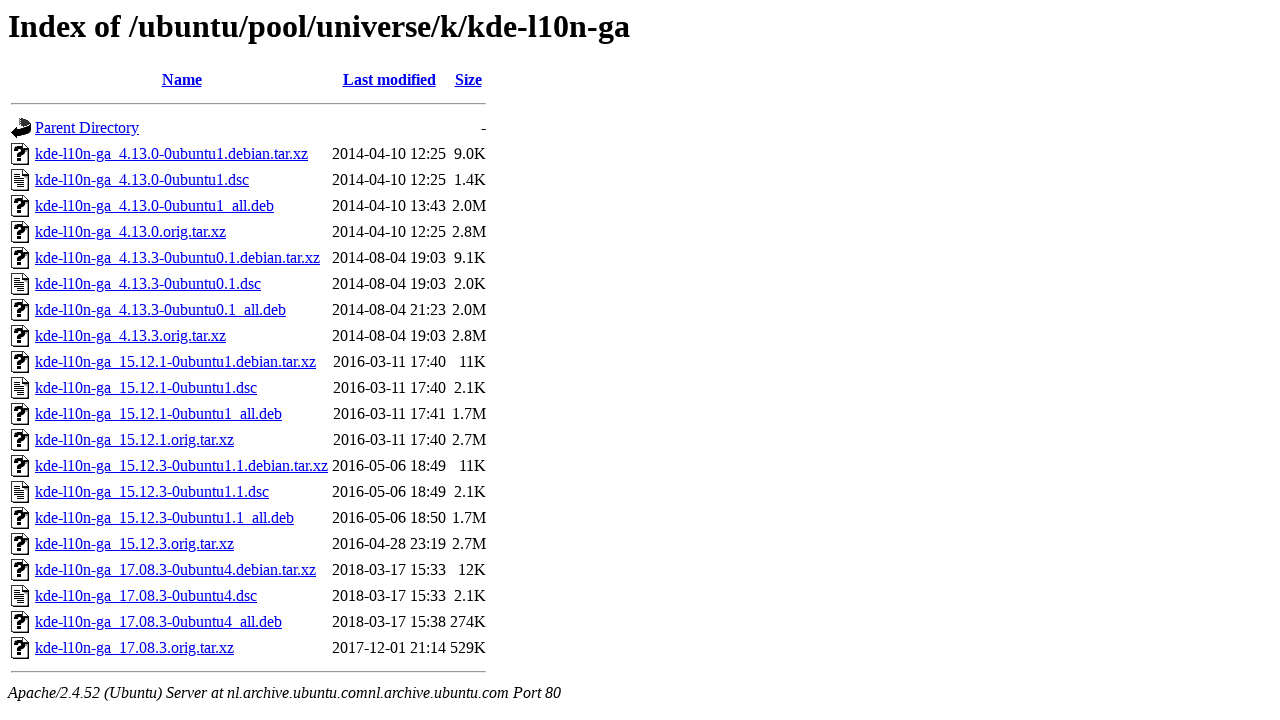

--- FILE ---
content_type: text/html;charset=UTF-8
request_url: http://nl.archive.ubuntu.comnl.archive.ubuntu.com/ubuntu/pool/universe/k/kde-l10n-ga/
body_size: 840
content:
<!DOCTYPE HTML PUBLIC "-//W3C//DTD HTML 3.2 Final//EN">
<html>
 <head>
  <title>Index of /ubuntu/pool/universe/k/kde-l10n-ga</title>
 </head>
 <body>
<h1>Index of /ubuntu/pool/universe/k/kde-l10n-ga</h1>
  <table>
   <tr><th valign="top"><img src="/icons/blank.gif" alt="[ICO]"></th><th><a href="?C=N;O=D">Name</a></th><th><a href="?C=M;O=A">Last modified</a></th><th><a href="?C=S;O=A">Size</a></th></tr>
   <tr><th colspan="4"><hr></th></tr>
<tr><td valign="top"><img src="/icons/back.gif" alt="[PARENTDIR]"></td><td><a href="/ubuntu/pool/universe/k/">Parent Directory</a></td><td>&nbsp;</td><td align="right">  - </td></tr>
<tr><td valign="top"><img src="/icons/unknown.gif" alt="[   ]"></td><td><a href="kde-l10n-ga_4.13.0-0ubuntu1.debian.tar.xz">kde-l10n-ga_4.13.0-0ubuntu1.debian.tar.xz</a></td><td align="right">2014-04-10 12:25  </td><td align="right">9.0K</td></tr>
<tr><td valign="top"><img src="/icons/text.gif" alt="[TXT]"></td><td><a href="kde-l10n-ga_4.13.0-0ubuntu1.dsc">kde-l10n-ga_4.13.0-0ubuntu1.dsc</a></td><td align="right">2014-04-10 12:25  </td><td align="right">1.4K</td></tr>
<tr><td valign="top"><img src="/icons/unknown.gif" alt="[   ]"></td><td><a href="kde-l10n-ga_4.13.0-0ubuntu1_all.deb">kde-l10n-ga_4.13.0-0ubuntu1_all.deb</a></td><td align="right">2014-04-10 13:43  </td><td align="right">2.0M</td></tr>
<tr><td valign="top"><img src="/icons/unknown.gif" alt="[   ]"></td><td><a href="kde-l10n-ga_4.13.0.orig.tar.xz">kde-l10n-ga_4.13.0.orig.tar.xz</a></td><td align="right">2014-04-10 12:25  </td><td align="right">2.8M</td></tr>
<tr><td valign="top"><img src="/icons/unknown.gif" alt="[   ]"></td><td><a href="kde-l10n-ga_4.13.3-0ubuntu0.1.debian.tar.xz">kde-l10n-ga_4.13.3-0ubuntu0.1.debian.tar.xz</a></td><td align="right">2014-08-04 19:03  </td><td align="right">9.1K</td></tr>
<tr><td valign="top"><img src="/icons/text.gif" alt="[TXT]"></td><td><a href="kde-l10n-ga_4.13.3-0ubuntu0.1.dsc">kde-l10n-ga_4.13.3-0ubuntu0.1.dsc</a></td><td align="right">2014-08-04 19:03  </td><td align="right">2.0K</td></tr>
<tr><td valign="top"><img src="/icons/unknown.gif" alt="[   ]"></td><td><a href="kde-l10n-ga_4.13.3-0ubuntu0.1_all.deb">kde-l10n-ga_4.13.3-0ubuntu0.1_all.deb</a></td><td align="right">2014-08-04 21:23  </td><td align="right">2.0M</td></tr>
<tr><td valign="top"><img src="/icons/unknown.gif" alt="[   ]"></td><td><a href="kde-l10n-ga_4.13.3.orig.tar.xz">kde-l10n-ga_4.13.3.orig.tar.xz</a></td><td align="right">2014-08-04 19:03  </td><td align="right">2.8M</td></tr>
<tr><td valign="top"><img src="/icons/unknown.gif" alt="[   ]"></td><td><a href="kde-l10n-ga_15.12.1-0ubuntu1.debian.tar.xz">kde-l10n-ga_15.12.1-0ubuntu1.debian.tar.xz</a></td><td align="right">2016-03-11 17:40  </td><td align="right"> 11K</td></tr>
<tr><td valign="top"><img src="/icons/text.gif" alt="[TXT]"></td><td><a href="kde-l10n-ga_15.12.1-0ubuntu1.dsc">kde-l10n-ga_15.12.1-0ubuntu1.dsc</a></td><td align="right">2016-03-11 17:40  </td><td align="right">2.1K</td></tr>
<tr><td valign="top"><img src="/icons/unknown.gif" alt="[   ]"></td><td><a href="kde-l10n-ga_15.12.1-0ubuntu1_all.deb">kde-l10n-ga_15.12.1-0ubuntu1_all.deb</a></td><td align="right">2016-03-11 17:41  </td><td align="right">1.7M</td></tr>
<tr><td valign="top"><img src="/icons/unknown.gif" alt="[   ]"></td><td><a href="kde-l10n-ga_15.12.1.orig.tar.xz">kde-l10n-ga_15.12.1.orig.tar.xz</a></td><td align="right">2016-03-11 17:40  </td><td align="right">2.7M</td></tr>
<tr><td valign="top"><img src="/icons/unknown.gif" alt="[   ]"></td><td><a href="kde-l10n-ga_15.12.3-0ubuntu1.1.debian.tar.xz">kde-l10n-ga_15.12.3-0ubuntu1.1.debian.tar.xz</a></td><td align="right">2016-05-06 18:49  </td><td align="right"> 11K</td></tr>
<tr><td valign="top"><img src="/icons/text.gif" alt="[TXT]"></td><td><a href="kde-l10n-ga_15.12.3-0ubuntu1.1.dsc">kde-l10n-ga_15.12.3-0ubuntu1.1.dsc</a></td><td align="right">2016-05-06 18:49  </td><td align="right">2.1K</td></tr>
<tr><td valign="top"><img src="/icons/unknown.gif" alt="[   ]"></td><td><a href="kde-l10n-ga_15.12.3-0ubuntu1.1_all.deb">kde-l10n-ga_15.12.3-0ubuntu1.1_all.deb</a></td><td align="right">2016-05-06 18:50  </td><td align="right">1.7M</td></tr>
<tr><td valign="top"><img src="/icons/unknown.gif" alt="[   ]"></td><td><a href="kde-l10n-ga_15.12.3.orig.tar.xz">kde-l10n-ga_15.12.3.orig.tar.xz</a></td><td align="right">2016-04-28 23:19  </td><td align="right">2.7M</td></tr>
<tr><td valign="top"><img src="/icons/unknown.gif" alt="[   ]"></td><td><a href="kde-l10n-ga_17.08.3-0ubuntu4.debian.tar.xz">kde-l10n-ga_17.08.3-0ubuntu4.debian.tar.xz</a></td><td align="right">2018-03-17 15:33  </td><td align="right"> 12K</td></tr>
<tr><td valign="top"><img src="/icons/text.gif" alt="[TXT]"></td><td><a href="kde-l10n-ga_17.08.3-0ubuntu4.dsc">kde-l10n-ga_17.08.3-0ubuntu4.dsc</a></td><td align="right">2018-03-17 15:33  </td><td align="right">2.1K</td></tr>
<tr><td valign="top"><img src="/icons/unknown.gif" alt="[   ]"></td><td><a href="kde-l10n-ga_17.08.3-0ubuntu4_all.deb">kde-l10n-ga_17.08.3-0ubuntu4_all.deb</a></td><td align="right">2018-03-17 15:38  </td><td align="right">274K</td></tr>
<tr><td valign="top"><img src="/icons/unknown.gif" alt="[   ]"></td><td><a href="kde-l10n-ga_17.08.3.orig.tar.xz">kde-l10n-ga_17.08.3.orig.tar.xz</a></td><td align="right">2017-12-01 21:14  </td><td align="right">529K</td></tr>
   <tr><th colspan="4"><hr></th></tr>
</table>
<address>Apache/2.4.52 (Ubuntu) Server at nl.archive.ubuntu.comnl.archive.ubuntu.com Port 80</address>
</body></html>
